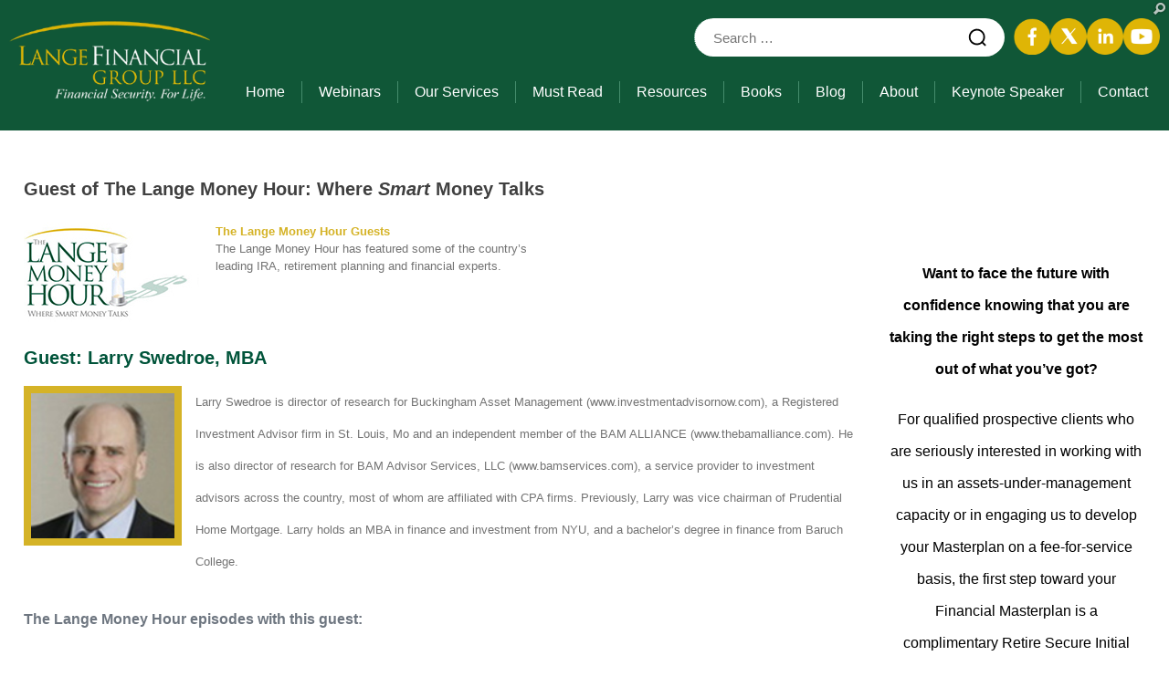

--- FILE ---
content_type: text/css
request_url: https://paytaxeslater.com/wp-content/themes/massive-press/assets/css/base.css?ver=1768980403
body_size: 4493
content:
/* CSS Reset (DO NOT EDIT)
----------------------------------------------- */

html, body, div, span, applet, object, iframe,
h1, h2, h3, h4, h5, h6, p, blockquote, pre,
a, abbr, acronym, address, big, cite, code,
del, dfn, em, img, ins, kbd, q, s, samp,
small, strike, strong, sub, sup, tt, var,
b, u, i, center,
dl, dt, dd, ol, ul, li,
fieldset, form, label, legend,
table, caption, tbody, tfoot, thead, tr, th, td,
input, textarea, keygen, select, button,
article, aside, canvas, details, embed,
figure, figcaption, footer, header, hgroup,
menu, nav, output, ruby, section, summary,
time, mark, audio, video {
	margin: 0;
	padding: 0;
	border: 0;
	font-size: 100%;
	font: inherit;
	vertical-align: baseline;
}

article, aside, details, figcaption, figure,
footer, header, hgroup, menu, nav, section {
	display: block;
}

[hidden] {
	display: none;
}


/* Universal Grid Classes (DO NOT EDIT)
----------------------------------------------- */

.row{width:100%;float:left}.grid-0{display: none;visibility:hidden;}.grid-1{width:5.83333333333%}.grid-2{width:14.1666666667%}.grid-3{width:22.5%}.grid-4{width:30.8333333333%}.grid-5{width:39.1666666667%}.grid-6{width:47.5%}.grid-7{width:55.8333333333%}.grid-8{width:64.1666666667%}.grid-9{width:72.5%}.grid-10{width:80.8333333333%}.grid-11{width:89.1666666667%}.grid-12{width:97.5%}.grid-1,.grid-2,.grid-3,.grid-4,.grid-5,.grid-6,.grid-7,.grid-8,.grid-9,.grid-10,.grid-11,.grid-12{margin-left:1.25%;margin-right:1.25%;float:left;display:block}.alpha{margin-left:0}.omega{margin-right:0}.container{max-width:960px;margin:0px auto}


/* General Styles
----------------------------------------------- */

* {
	-moz-box-sizing: border-box;
	-webkit-box-sizing: border-box;
	box-sizing: border-box;
}

html, body {
	min-height: 100%;
}

html {
	font-size: 100%;
	overflow-y: scroll;
	-webkit-text-size-adjust: 100%;
	-ms-text-size-adjust: 100%;
}

::selection,
::-moz-selection {
	background: #FFFFAF;
}


/* Primary Font Styles
----------------------------------------------- */
body#tinymce {
	margin: 10px;
	min-height: auto;
}

body {
	font-size: 0.8125em; /* 13px */
	line-height: 1.5;
	background: #FFF;
	-webkit-tap-highlight-color: #FFFFAF;
}

body, input, textarea {
	color: #444;
	font-family: "Lucida Sans Unicode", "Lucida Grande", "Helvetica Neue", Helvetica, Arial, sans-serif;
	-webkit-text-size-adjust: 100%;
	text-rendering: optimizeLegibility;
}

.site-title .text {
	font-family: 'Droid Serif', 'Georgia', serif;
}

pre, code, kbd, samp {
	font-family: monospace, monospace;
	_font-family: 'courier new', monospace;
}


/* Primary Link Styles
----------------------------------------------- */

a {
	text-decoration: none;
	color: #004721;
	-webkit-transition: all 0.2s ease-in-out;
	-moz-transition: all 0.2s ease-in-out;
	-o-transition: all 0.2s ease-in-out;
	transition: all 0.2s ease-in-out;
}

a:hover {
	color: #777777;
}


/* Heading Styles
----------------------------------------------- */

h1, h2, h3, h4, h5, h6 {
	color: #404040;
	font-weight: 700;
}

h1 {
	font-size: 2em;
    margin: 0.67em 0;
}

h2 {
	font-size: 1.5em;
    margin: 0.83em 0;
}

h3 {
	font-size: 1.0769em;
	line-height: 1.333;
	margin-bottom: 1.5em;
	padding: 6px 0 6px 0;
	border-bottom: 1px solid #E5E5E5;
}

h4 {
	font-weight: 400;
    font-size: 1.17em;
    margin: 1em 0;
}

h5 {
    font-size: 1em;
    margin: 1.33em 0;
}

h6 {
	color: #BFBFBF;
	text-transform: uppercase;
    font-size: 1em;
    margin: 1.33em 0;
}


/* Paragraph & List Styles
----------------------------------------------- */

p {
	margin: 0 0 1.5em 0;
}

nav ul, nav ol {
	list-style: none;
	list-style-image: none;
	margin: 0;
	padding: 0;
}

ul, ol, dl {
	margin: 0 0 1.5em;
	list-style-position: inside;
}

ul {
	list-style-type: disc;
}
ul.square {
    list-style-type: square;
}
ul.circle {
    list-style-type: circle;
}
ul.no-bullet {
    list-style-type: none;
}

ul ul, ol ul {
	list-style-type: circle;
}

ol, ul ol, ol ol ol {
	list-style-type: decimal;
}

ol ol {
	list-style-type: lower-alpha;
}

ul ul, ol ul, ul ol, ol ol {
	margin: 0.555em 0 1em;
	padding: 0 0 0 1.2em;
}

dt {
	font-size: 1.076em;
	font-weight: 700;
}

dd {
	margin-bottom: 0.769em;
}


/* Media Styles
----------------------------------------------- */

img::selection,
img::-moz-selection {
  background: transparent;
}

img {
    border: 0;
    -ms-interpolation-mode: bicubic;
	max-width: 100%;
	height: auto;
}

img[class="align"],
img[class*="wp-image-"] {
  height: auto;
}

.video-player {
	overflow: hidden;
	margin: 0 0 1.5em;
	padding: 8px;
	border: 1px solid #e5e5e5;
	background: #ffffff url(../images/loader-light.gif) center center no-repeat;
}

object, embed, iframe {
	max-width: 100%;
}

.video-player object,
.video-player embed,
.video-player iframe {
	display: block;
}

#googlemap img, #googlemap embed, #googlemap object,
#map_canvas img, #map_canvas embed, #map_canvas object,
.map_canvas img, .map_canvas embed, .map_canvas object {
	max-width: none !important;
}

audio, canvas, video {
    display: inline-block;
}

audio:not([controls]) {
    display: none;
    height: 0;
}

svg:not(:root) {
    overflow: hidden;
}


/* Alignment Styles
----------------------------------------------- */

.alignleft {
	display: inline;
	float: left;
	margin-right: 1em;
}

.alignright {
    display: inline;
    float: right;
	margin-left: 1em;
}

.aligncenter {
	display: block;
	margin: 0 auto;
}

img.alignright,
img.aligncenter {
    margin-bottom: 1em;
}


/* Field Styles
----------------------------------------------- */
select {
	max-width: 100%;
	border: 1px solid;
}

input, textarea {
	outline: none;
}

input[type=text],
input[type=url],
input[type=email],
input[type=phone],
input[type=number],
input[type=file],
input[type=password],
textarea {
	padding: 8px 10px 8px 10px;
	color: #999999;
	border: 1px solid #e5e5e5;
	background: #ffffff url(../images/hatch.png) repeat;
	border-radius: 3px;
	box-shadow: 0 1px 2px rgba(0, 0, 0, .05) inset;
	-moz-box-shadow: 0 1px 2px rgba(0, 0, 0, .05) inset;
	-webkit-box-shadow: 0 1px 2px rgba(0, 0, 0, .05) inset;
	-moz-transition: border .2s linear, box-shadow .2s linear;
	-webkit-transition: border .2s linear, -webkit-box-shadow .2s linear;
}

input[type=text]:focus,
input[type=url]:focus,
input[type=email]:focus,
input[type=phone]:focus,
input[type=number]:focus,
input[type=file]:focus,
input[type=password]:focus,
textarea:focus {
	color: #666666;
	border-color: #cccccc;
	box-shadow: 0 1px 2px rgba(0, 0, 0, .15) inset;
	-moz-box-shadow: 0 1px 2px rgba(0, 0, 0, .15) inset;
	-webkit-box-shadow: 0 1px 2px rgba(0, 0, 0, .15) inset;
}


/* Table Styles
----------------------------------------------- */

.table-container {
	overflow: hidden;
}

table {
	margin: 0 0 1.5em;
	width: 100%;
	border-collapse: separate;
	border-spacing: 0;
	table-layout:fixed;
}

caption, th, tfoot {
	color: #404040;
}

caption {
	font-weight: 700;
	font-size: 1.230em; /* 16px */
	line-height: 1.166; /* 18px */
	padding-bottom: 0.625em; /* 10px */
}

tfoot {
	font-style: italic;
}

th {
	font-weight: 700;
}

th, td {
	border-bottom-width: 1px;
	padding: 0.5em 0.5em 0.5em 0;
	text-align: left;
	vertical-align: top;
	border-bottom: 1px solid #e5e5e5;
}


/* Typography Styles
----------------------------------------------- */

abbr[title] {
  border-bottom: 1px dotted;
}

b, strong {
	font-style: inherit;
	font-weight: bold;
	line-height: inherit;
}

blockquote {
	min-height: 25px; /* allow enough hight for background image to fully show */
	background: url(images/quote.png) top left no-repeat;
	margin-bottom: 0.769em; /* 10px */
	padding-left: 3.07em; /* 40px */
	font-style: italic;
}

blockquote:before,
blockquote:after {
	content: "";
}

blockquote cite {
	margin-left: 0.384em; /* 5px */
	display: inline-block;
	font-style: normal;
}

blockquote > p {
	padding-top: 0.384em; /* 5px */
}

q {
	quotes: none;
}

q:before,
q:after {
	content: "";
	content: none;
}

q q:before {
	content: open-quote;
}

q q:after {
	content: close-quote;
}

address {
	font-style: normal;
}

em, i, cite, dfn {
	font-style: italic;
	font-weight: inherit;
	line-height: inherit;
}

hr {
	overflow: hidden;
	display: block;
	padding: 0;
	margin: 0 0 1.5em 0;
	border: none;
	border-bottom: 1px dashed #e5e5e5;
}

ins {
	text-decoration: none;
}

abbr[title], acronym[title], ins[title] {
    border-bottom: 1px dotted;
	cursor: help;
}

abbr, acronym {
	text-transform: uppercase;
	font-size: 90%;
}

mark, .highlight {
	background: #ffff00;
}

strike, del {
	color: #93250d;
	text-decoration: line-through;
}

pre, code, kbd, samp {
	font-size: 1em;
}

pre {
	padding: 1em;
	margin-bottom: 1.5em;
	text-shadow: none;
	background: #ffffff;
	border: 1px solid whiteSmoke;
	overflow: hidden;
	white-space: pre;           /* CSS 2.0 */
	white-space: pre-wrap;      /* CSS 2.1 */
	white-space: pre-line;      /* CSS 3.0 */
	white-space: -pre-wrap;     /* Opera 4-6 */
	white-space: -o-pre-wrap;   /* Opera 7 */
	white-space: -moz-pre-wrap; /* Mozilla */
	white-space: -hp-pre-wrap;  /* HP Printers */
	word-wrap: break-word;      /* IE 5+ */
}

small, sub, sup {
	font-size: 85%;
	color: #ababab;
}

sub, sup {
    line-height: 0;
    position: relative;
    vertical-align: baseline;
}

sup {
    top: -0.5em;
}

sub {
    bottom: -0.25em;
}


/* Button Styles
----------------------------------------------- */

.button {
	margin-right: 5px;
	margin-bottom: 5px;
}

.page-numbers,
.infinite-loader,
#infinite-handle span,
input[type="submit"],
.site-main button,
.site-main .button,
.site-main .page-links a,
.reply a,
#pagination a {
	background: #EAEAEA;
	border: 1px solid #ABABAB;
	color: #707070;
	text-shadow: 0 2px 1px rgba(255,255,255,0.35);
	font-weight: bold;
	font-size: 11px;
	text-align: center;
	outline: none;
	padding: 3px 8px 4px 8px;
	border-radius: 3px;
	text-decoration: none;
	display: inline-block;
	background: -moz-linear-gradient(top, #EFEFEF, #D8D8D8) #D8D8D8;
	background: -webkit-gradient(linear, left top, left bottom, from(#EFEFEF), to(#D8D8D8)) #D8D8D8;
	background: linear-gradient(top, #EFEFEF, #D8D8D8) #D8D8D8;
	box-shadow: 0 1px 2px rgba(0, 0, 0, .1), 0 1px 1px rgba(255, 255, 255, .8) inset;
	-moz-box-shadow: 0 1px 2px rgba(0, 0, 0, .1), 0 1px 1px rgba(255, 255, 255, .8) inset;
	-webkit-box-shadow: 0 1px 2px rgba(0, 0, 0, .1), 0 1px 1px rgba(255, 255, 255, .8) inset;
	-webkit-font-smoothing: antialiased;
}

input[type="submit"]:hover,
.site-main button:hover,
.site-main .button:hover,
.site-main .page-links a:hover,
.reply a:hover,
#pagination a:hover {
	cursor: pointer;
	background: #F1F1F1;
	background: -moz-linear-gradient(top, #F6F6F6, #e5e5e5) #e5e5e5;
	background: -webkit-gradient(linear, left top, left bottom, from(#F6F6F6), to(#e5e5e5)) #e5e5e5;
	background: linear-gradient(top, #F6F6F6, #e5e5e5) #e5e5e5;
}

input[type="submit"].alt,
.site-main button.alt,
.site-main .button.alt {
	color: #e5e5e5;
	border-color: #222222;
	background: -moz-linear-gradient(top, #707070, #444444) #444444;
	background: -webkit-gradient(linear, left top, left bottom, from(#707070), to(#444444)) #444444;
	background: linear-gradient(top, #707070, #444444) #444444;
	box-shadow: 0 1px 2px rgba(0, 0, 0, .3), 0 1px 1px rgba(255, 255, 255, .3) inset;
	-moz-box-shadow: 0 1px 2px rgba(0, 0, 0, .3), 0 1px 1px rgba(255, 255, 255, .3) inset;
	-webkit-box-shadow: 0 1px 2px rgba(0, 0, 0, .3), 0 1px 1px rgba(255, 255, 255, .3) inset;
	-webkit-font-smoothing: antialiased;
}

input[type="submit"].alt:hover,
.site-main .button.alt:hover {
	color: #ffffff;
	background: #707070;
	background: -moz-linear-gradient(top, #999999, #707070) #707070;
	background: -webkit-gradient(linear, left top, left bottom, from(#999999), to(#707070)) #707070;
	background: linear-gradient(top, #999999, #707070) #707070;
}


/* Helpers (Non-Semantic)
----------------------------------------------- */

.ir {
	display: block;
	border: 0;
	text-indent: -999em;
	overflow: hidden;
	background-color: transparent;
	background-repeat: no-repeat;
	text-align: left;
	direction: ltr;
}

.ir br {
	display: none;
}

.overflow-hidden {
	overflow: hidden;
}

.hidden {
	display: none !important;
	visibility: hidden;
}

.visuallyhidden {
	border: 0;
	clip: rect(0 0 0 0);
	height: 1px;
	margin: -1px;
	overflow: hidden;
	padding: 0;
	position: absolute;
	width: 1px;
}

.visuallyhidden.focusable:active,
.visuallyhidden.focusable:focus {
	clip: auto;
	height: auto;
	margin: 0;
	overflow: visible;
	position: static;
	width: auto;
}

.invisible {
	visibility: hidden;
}

.group:before,
.group:after {
	content: " ";
	display: table;
}

.group:after {
	clear: both;
}

.round {
	-webkit-border-radius: 100px;
	-moz-border-radius: 100px;
	border-radius: 100px;
}

.centered {
	float: none;
	margin: 0 auto;
}

.preloader {
    display: block;
    width: 40px;
    height: 40px;
    position: absolute;
    top: 50%;
    left: 50%;
    margin-top: -20px;
    margin-left: -20px;
    border: solid 3px;
    border-color: #555555 white;
    -webkit-border-radius: 1000px;
    border-radius: 1000px;
    -webkit-animation-name: rotate;
    -webkit-animation-duration: 1.5s;
    -webkit-animation-iteration-count: infinite;
    -webkit-animation-timing-function: linear;
    -moz-animation-name: rotate;
    -moz-animation-duration: 1.5s;
    -moz-animation-iteration-count: infinite;
    -moz-animation-timing-function: linear;
    -o-animation-name: rotate;
    -o-animation-duration: 1.5s;
    -o-animation-iteration-count: infinite;
    -o-animation-timing-function: linear;
    animation-name: rotate;
    animation-duration: 1.5s;
    animation-iteration-count: infinite;
    animation-timing-function: linear;
}

@-webkit-keyframes rotate {
	from { -webkit-transform: rotate(0deg); }
	to { -webkit-transform: rotate(360deg); }
}

@-moz-keyframes rotate {
	from { -webkit-transform: rotate(0deg); }
	to { -webkit-transform: rotate(360deg); }
}

@-o-keyframes rotate {
	from { -webkit-transform: rotate(0deg); }
	to { -webkit-transform: rotate(360deg); }
}

@keyframes rotate {
	from { -webkit-transform: rotate(0deg); }
	to { -webkit-transform: rotate(360deg); }
}
